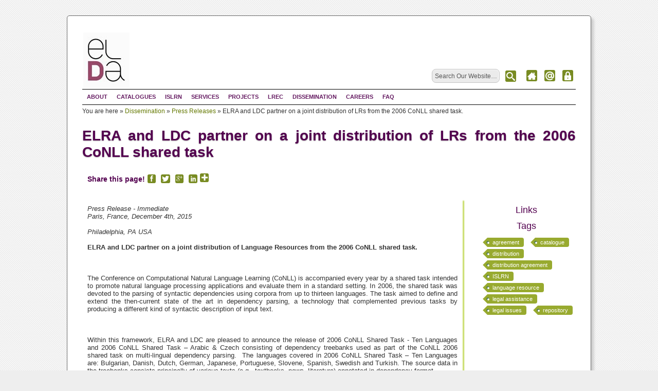

--- FILE ---
content_type: text/html; charset=utf-8
request_url: http://www.elda.fr/en/dissemination/press-releases/elra-and-ldc-partner-joint-distribution-lrs-conll-2006-/
body_size: 10379
content:







<!DOCTYPE html>
<html>
	<head>
	    <title>ELRA and LDC partner on a joint distribution of LRs from the 2006 CoNLL shared task.</title>
	    <meta charset="utf-8" />
            <meta name="viewport" content="width=device-width, initial-scale=1.0"> 
            <link rel="shortcut icon" href="/media/images/elra-elda-logo.png">
	    <link rel="stylesheet" href="/media/css/elegant-press.css" type="text/css" />
	    <link rel="stylesheet" type="text/css" href="/media/js/jquery.hoverscroll-0.2.4/jquery.hoverscroll.css" />
	    <link rel="stylesheet" type="text/css" href="/static/cmsplugin_filer_folder/css/slideshow.css" media="screen, projection" />
		<link rel="stylesheet" type="text/css" href="/media/js/jquery.bxslider/jquery.bxslider.css" />
		<link rel="stylesheet" href="/media/js/responsive-nav-master/css/styles.css">
		<link rel="stylesheet" type="text/css" href="/media/js/jquery.countdown/jquery.countdown.css"> 

	    
  <link rel="stylesheet" type="text/css" href="/static/css/cmsplugin-footnote.css" />


	    <script src="//code.jquery.com/jquery-1.10.2.js"></script>
        <script src="//code.jquery.com/ui/1.11.4/jquery-ui.js"></script>
  </head>
  <body>
    
    <div id='mobile-social'>
      <form class="search_form" action="/search/" method="get">
        <a href="/news/rss/" target="_blank" title='RSS'><img src="/media/images/social/feed_white.png" class='green rss' alt="RSS" /></a>
        <a href="#tweets" title='Twitter'><img src="/media/images/social/twitter-bird-dark-bgs.png" class='green' alt="twitter" /></a>
        
               
            <a href="/login/"><img src="/media/images/lock_white.png" class='green' alt="Login" title="Login" /></a>
               
        <button class="search_button" value="" type="submit">
        <input name="q" type="text" value="Search&hellip;" onfocus="if (this.value == 'Search&hellip;') {this.value = '';}" onblur="if (this.value == '') {this.value = 'Search&hellip;';}" />
       
      </form>
    </div>
    <div id="main_box">  
      <div class="main-container">
      	
      </div>
      <div id="sub-headline">  
      	<div class="tagline_left">
      		




<span class='image '><a href="http://www.elda.org"><img alt="elda-vs.jpg" src="/media/filer_public_thumbnails/filer_public/2024/06/03/elda-vs.jpg__90x108_q85_crop_upscale.jpg" width="90" height="108" /></a></span>

      	</div> 
        <div class="tagline_right">
          
				<form class="search_form" action="/search/" method="get">					
						<input name="q" type="text" value="Search Our Website&hellip;" onfocus="if (this.value == 'Search Our Website&hellip;') {this.value = '';}" onblur="if (this.value == '') {this.value = 'Search Our Website&hellip;';}" />
                                                <button class="search_button" type="submit">
                                                    <img class="green tagline" src="/media/images/search.png" alt="search" />
                                                </button>
				</form>
		    	<a href="/"><img class="green tagline" src="/media/images/home.png" alt="Home" title="Home"></a>
				<a href="/about/contact/"><img class="green tagline" src="/media/images/at.png" alt="Contact" title="Contact"></a>
				
				
	              <a href="/login/"><img class="green tagline" src="/media/images/lock.png" alt="Login" title="Login"/></a>
	            
        </div>
        <br class="clear" />
      </div>
  
      <div id="nav-container">
        <nav class='hov'>
        
        <div class="navControl">
	        <a href="#">Menu</a>
	    </div>
       	
          <ul class="nav ph-line-nav">
            

<li id='page-32' class="">
<a href="/en/about/">About</a>

    <ul>
        

<li id='page-66' class="">
<a href="/en/about/elda/">ELDA</a>

    <ul>
        

<li id='page-69' class="">
<a href="/en/about/elda/structure-company/">Structure of the company</a>

</li>

    </ul>
    
</li>

<li id='page-125' class="">
<a href="/en/about/what-language-resource/">What is a Language Resource?</a>

</li>

<li id='page-545' class="">
<a href="/en/about/contact-us/">Contact us</a>

</li>

<li id='page-661' class="">
<a href="/en/about/elda-privacy-policy/">ELDA Privacy Policy</a>

</li>

    </ul>
    
</li>

<li id='page-76' class="">
<a href="/en/catalogues/">Catalogues</a>

    <ul>
        

<li id='page-149' class="">
<a href="/en/catalogues/catalogue-language-resources/">Language Resources Catalogue</a>

    <ul>
        

<li id='page-317' class="">
<a href="/en/catalogues/catalogue-language-resources/purchase-elra-catalogue/">Purchase from ELRA Catalogue</a>

</li>

<li id='page-319' class="">
<a href="/en/catalogues/catalogue-language-resources/order-procedure/">Order Procedure</a>

</li>

    </ul>
    
</li>

<li id='page-153' class="">
<a href="/en/catalogues/meta-share/">META-SHARE</a>

</li>

<li id='page-151' class="">
<a href="/en/catalogues/lre-map/">LRE Map</a>

</li>

<li id='page-155' class="">
<a href="/en/catalogues/r-and-d-catalogue/">R&amp;D Catalogue</a>

</li>

<li id='page-157' class="">
<a href="/en/catalogues/universal-catalogue/">Universal Catalogue</a>

</li>

<li id='page-159' class="">
<a href="/en/catalogues/language-resources-announcements/">Language Resources Announcements</a>

</li>

<li id='page-528' class="">
<a href="/en/catalogues/free-resources/">Free Resources</a>

    <ul>
        

<li id='page-543' class="">
<a href="/en/catalogues/free-resources/nepali-corpora/">Nepali Corpora</a>

</li>

    </ul>
    
</li>

    </ul>
    
</li>

<li id='page-376' class="">
<a href="/en/islrn/">ISLRN</a>

    <ul>
        

<li id='page-379' class="">
<a href="/en/islrn/overview/">What is ISLRN?</a>

</li>

<li id='page-382' class="">
<a href="/en/islrn/islrn-committee/">ISLRN Steering Committee</a>

</li>

    </ul>
    
</li>

<li id='page-78' class="">
<a href="/en/services-around-lrs/">Services </a>

    <ul>
        

<li id='page-392' class="">
<a href="/en/services-around-lrs/identification/">Identification</a>

</li>

<li id='page-191' class="">
<a href="/en/services-around-lrs/distribution/">Distribution</a>

    <ul>
        

<li id='page-193' class="">
<a href="/en/services-around-lrs/distribution/licensing/">Licensing</a>

</li>

    </ul>
    
</li>

<li id='page-201' class="">
<a href="/en/services-around-lrs/production/">Production</a>

</li>

<li id='page-195' class="">
<a href="/en/services-around-lrs/validation/">Validation</a>

    <ul>
        

<li id='page-197' class="">
<a href="/en/services-around-lrs/validation/standards-best-practices/">Standards &amp; Best Practices</a>

</li>

<li id='page-323' class="">
<a href="/en/services-around-lrs/validation/validation-committee/">Validation Committee</a>

</li>

    </ul>
    
</li>

<li id='page-321' class="">
<a href="/en/services-around-lrs/legal-support-helpdesk/">Legal Support Helpdesk</a>

</li>

<li id='page-539' class="">
<a href="/en/services-around-lrs/license-wizard/">License Wizard</a>

</li>

<li id='page-600' class="">
<a href="/en/services-around-lrs/dmp/">Data Management Plan</a>

</li>

<li id='page-789' class="">
<a href="/en/services-around-lrs/de-identificationanonymisation-services/">De-identification/Anonymisation Services</a>

</li>

    </ul>
    
</li>

<li id='page-177' class="">
<a href="/en/projects/">Projects</a>

    <ul>
        

<li id='page-179' class="">
<a href="/en/projects/current-projects/">Current Projects</a>

    <ul>
        

<li id='page-814' class="">
<a href="/en/projects/current-projects/lds-common-european-language-data-space/">LDS - The Common European Language Data Space</a>

</li>

<li id='page-716' class="">
<a href="/en/projects/current-projects/covid-19-mlia-init/">Covid-19 MLIA Initiative</a>

    <ul>
        

<li id='page-756' class="">
<a href="/en/projects/current-projects/covid-19-mlia-init/covid-19-improves-multilingual-information-access/">COVID-19 improves Multilingual Information Access</a>

</li>

    </ul>
    
</li>

<li id='page-536' class="">
<a href="/en/projects/current-projects/production-lrs/">Production of LRs</a>

</li>

    </ul>
    
</li>

<li id='page-178' class="">
<a href="/en/projects/archived-projects/">Archived Projects</a>

    <ul>
        

<li id='page-404' class="">
<a href="/en/projects/archived-projects/amaryllis/">Amaryllis</a>

</li>

<li id='page-449' class="">
<a href="/en/projects/archived-projects/aurora/">AURORA</a>

</li>

<li id='page-732' class="">
<a href="/en/projects/archived-projects/atco2/">ATCO2</a>

</li>

<li id='page-417' class="">
<a href="/en/projects/archived-projects/avise/">Avise</a>

</li>

<li id='page-425' class="">
<a href="/en/projects/archived-projects/chil/">CHIL</a>

</li>

<li id='page-209' class="">
<a href="/en/projects/archived-projects/clara-evaluation-workshop/">CLARA Evaluation Workshop</a>

</li>

<li id='page-211' class="">
<a href="/en/projects/archived-projects/clef/">CLEF</a>

    <ul>
        

<li id='page-213' class="">
<a href="/en/projects/archived-projects/clef/clef-tasks/">CLEF Tasks</a>

</li>

<li id='page-215' class="">
<a href="/en/projects/archived-projects/clef/trebleclef/">TrebleCLEF</a>

</li>

    </ul>
    
</li>

<li id='page-419' class="">
<a href="/en/projects/archived-projects/c-oral-rom/">C-ORAL-ROM</a>

</li>

<li id='page-534' class="">
<a href="/en/projects/archived-projects/cracker/">CRACKER</a>

</li>

<li id='page-433' class="">
<a href="/en/projects/archived-projects/doxa/">DOXA</a>

</li>

<li id='page-447' class="">
<a href="/en/projects/archived-projects/ecess/">ECESS</a>

</li>

<li id='page-557' class="">
<a href="/en/projects/archived-projects/elrc/">ELRC: European Language Resources Consortium</a>

</li>

<li id='page-594' class="">
<a href="/en/projects/archived-projects/elrc-plus-l2/">ELRC+ L2</a>

</li>

<li id='page-596' class="">
<a href="/en/projects/archived-projects/elrc-plus-l3/">ELRC+ L3</a>

</li>

<li id='page-710' class="">
<a href="/en/projects/archived-projects/elrc3/">ELRC3</a>

</li>

<li id='page-649' class="">
<a href="/en/projects/archived-projects/elri/">ELRI</a>

    <ul>
        

<li id='page-688' class="">
<a href="/en/projects/archived-projects/elri/atelier-elri/">Atelier ELRI</a>

</li>

<li id='page-671' class="">
<a href="/en/projects/archived-projects/elri/elri-stakeholder-conference/">ELRI Stakeholder Conference</a>

</li>

    </ul>
    
</li>

<li id='page-421' class="">
<a href="/en/projects/archived-projects/enabler/">ENABLER</a>

</li>

<li id='page-435' class="">
<a href="/en/projects/archived-projects/etape/">ETAPE</a>

</li>

<li id='page-427' class="">
<a href="/en/projects/archived-projects/euromap/">Euromap</a>

</li>

<li id='page-679' class="">
<a href="/en/projects/archived-projects/european-language-grid/">European Language Grid</a>

</li>

<li id='page-455' class="">
<a href="/en/projects/archived-projects/evalda/">EVALDA</a>

</li>

<li id='page-437' class="">
<a href="/en/projects/archived-projects/filtrage/">Filtrage</a>

</li>

<li id='page-187' class="">
<a href="/en/projects/archived-projects/flarenet/">FLaReNet</a>

</li>

<li id='page-413' class="">
<a href="/en/projects/archived-projects/gema/">GEMA</a>

</li>

<li id='page-439' class="">
<a href="/en/projects/archived-projects/infile/">INFILE</a>

</li>

<li id='page-457' class="">
<a href="/en/projects/archived-projects/intera/">INTERA</a>

</li>

<li id='page-411' class="">
<a href="/en/projects/archived-projects/isle/">ISLE</a>

</li>

<li id='page-181' class="">
<a href="/en/projects/archived-projects/khresmoi/">Khresmoi</a>

</li>

<li id='page-718' class="">
<a href="/en/projects/archived-projects/mapa/">MAPA</a>

</li>

<li id='page-444' class="">
<a href="/en/projects/archived-projects/medar/">MEDAR</a>

</li>

<li id='page-205' class="">
<a href="/en/projects/archived-projects/meta-net/">META-NET</a>

</li>

<li id='page-474' class="">
<a href="/en/projects/archived-projects/mli/">MLi</a>

</li>

<li id='page-416' class="">
<a href="/en/projects/archived-projects/multilingual-semantics/">Multilingual Semantics</a>

</li>

<li id='page-408' class="">
<a href="/en/projects/archived-projects/network-dc/">Network-DC</a>

</li>

<li id='page-406' class="">
<a href="/en/projects/archived-projects/orientel/">OrienTel</a>

</li>

<li id='page-625' class="">
<a href="/en/projects/archived-projects/overview-lrs-france/">Overview of existing LRs for languages spoken in France</a>

    <ul>
        

<li id='page-659' class="">
<a href="/en/projects/archived-projects/overview-lrs-france/languages-digital-2016-and-2017-calls-projects/">Languages &amp; Digital 2016 and 2017 calls for projects</a>

</li>

    </ul>
    
</li>

<li id='page-183' class="">
<a href="/en/projects/archived-projects/panacea/">Panacea</a>

</li>

<li id='page-442' class="">
<a href="/en/projects/archived-projects/passage/">PASSAGE</a>

</li>

<li id='page-631' class="">
<a href="/en/projects/archived-projects/pea-trad/">PEA-TRAD</a>

</li>

<li id='page-445' class="">
<a href="/en/projects/archived-projects/port-media/">PORT-MEDIA</a>

</li>

<li id='page-402' class="">
<a href="/en/projects/archived-projects/prisme/">Prisme</a>

</li>

<li id='page-185' class="">
<a href="/en/projects/archived-projects/promise/">Promise</a>

</li>

<li id='page-207' class="">
<a href="/en/projects/archived-projects/repere/">REPERE</a>

</li>

<li id='page-515' class="">
<a href="/en/projects/archived-projects/review-existing-lrs-france/">Review of the existing LRs for languages of France</a>

</li>

<li id='page-189' class="">
<a href="/en/projects/archived-projects/speecon/">Speecon</a>

</li>

<li id='page-431' class="">
<a href="/en/projects/archived-projects/evaluation-sst/">SST Evaluation</a>

</li>

<li id='page-429' class="">
<a href="/en/projects/archived-projects/tc-star/">TC-STAR</a>

</li>

    </ul>
    
</li>

<li id='page-507' class="">
<a href="/en/projects/partnerships/">Partnerships</a>

    <ul>
        

<li id='page-675' class="">
<a href="/en/projects/partnerships/collaboration-agreement-clarin-eric/">Collaboration Agreement with CLARIN ERIC</a>

</li>

<li id='page-509' class="">
<a href="/en/projects/partnerships/meta-share-official-launch/">META-SHARE: Official Launch</a>

</li>

<li id='page-511' class="">
<a href="/en/projects/partnerships/rma/">Resource Management Agency</a>

</li>

<li id='page-521' class="">
<a href="/en/projects/partnerships/odrl-community-group/">ODRL Community Group</a>

</li>

<li id='page-561' class="">
<a href="/en/projects/partnerships/ilc-elra/">ILC-ELRA</a>

</li>

<li id='page-605' class="">
<a href="/en/projects/partnerships/vigdis-international-centre/">Vigdís International Centre of Multilingualism and Intercultural Understanding</a>

</li>

    </ul>
    
</li>

    </ul>
    
</li>

<li id='page-161' class="">
<a href="/en/lrec/">LREC</a>

    <ul>
        

<li id='page-812' class="">
<a href="/en/lrec/lrec-coling-2024/">LREC COLING 2024</a>

</li>

<li id='page-762' class="">
<a href="/en/lrec/lrec-2022/">LREC 2022</a>

</li>

<li id='page-476' class="">
<a href="/en/lrec/proceedings/">Proceedings</a>

    <ul>
        

<li id='page-724' class="">
<a href="/en/lrec/proceedings/lrec2020-group1/">LREC2020 Proceedings - Group 1</a>

</li>

<li id='page-726' class="">
<a href="/en/lrec/proceedings/lrec2020-group2/">LREC2020 Proceedings - Group 2</a>

</li>

<li id='page-728' class="">
<a href="/en/lrec/proceedings/lrec2020-group3/">LREC2020 Proceedings - Group 3</a>

</li>

<li id='page-730' class="">
<a href="/en/lrec/proceedings/lrec2020-group4/">LREC2020 Proceedings - Group 4</a>

</li>

<li id='page-735' class="">
<a href="/en/lrec/proceedings/lrec2020-group5/">LREC2020 Proceedings - Group 5</a>

</li>

<li id='page-737' class="">
<a href="/en/lrec/proceedings/lrec2020-group6/">LREC2020 Proceedings - Group 6</a>

</li>

<li id='page-739' class="">
<a href="/en/lrec/proceedings/lrec2020-group7/">LREC2020 Proceedings - Group 7</a>

</li>

<li id='page-741' class="">
<a href="/en/lrec/proceedings/lrec2020-group8/">LREC2020 Proceedings - Group 8</a>

</li>

<li id='page-746' class="">
<a href="/en/lrec/proceedings/lrec2020-group9/">LREC2020 Proceedings - Group 9</a>

</li>

<li id='page-748' class="">
<a href="/en/lrec/proceedings/lrec2020-group10/">LREC2020 Proceedings - Group 10</a>

</li>

    </ul>
    
</li>

<li id='page-167' class="">
<a href="/en/lrec/elra-antonio-zampolli-prize/">ELRA Antonio Zampolli Prize</a>

    <ul>
        

<li id='page-637' class="">
<a href="/en/lrec/elra-antonio-zampolli-prize/call-nominations-lrec-coling2024/">Call for Nominations LREC-COLING 2024</a>

</li>

<li id='page-169' class="">
<a href="/en/lrec/elra-antonio-zampolli-prize/case-support/">Case for support</a>

</li>

<li id='page-171' class="">
<a href="/en/lrec/elra-antonio-zampolli-prize/prize-statutes/">Prize Statutes</a>

</li>

<li id='page-173' class="">
<a href="/en/lrec/elra-antonio-zampolli-prize/fred-jelinek/">Fred Jelinek 1932-2010</a>

</li>

    </ul>
    
</li>

<li id='page-163' class="">
<a href="/en/lrec/invited-speakers/">Invited Speakers</a>

</li>

<li id='page-633' class="">
<a href="/en/lrec/shared-lrs/">Shared Language Resources</a>

</li>

<li id='page-682' class="">
<a href="/en/lrec/nlp4nlp-corpus/">The NLP4NLP Corpus</a>

</li>

<li id='page-692' class="">
<a href="/en/lrec/associated-events/">Associated Events</a>

    <ul>
        

<li id='page-694' class="">
<a href="/en/lrec/associated-events/iwsds2020/">IWSDS2020</a>

</li>

    </ul>
    
</li>

    </ul>
    
</li>

<li id='page-90' class="ancestor">
<a href="/en/dissemination/">Dissemination</a>

    <ul>
        

<li id='page-775' class="">
<a href="/en/dissemination/elra-newsletter/">ELRA Newsletter</a>

    <ul>
        

<li id='page-832' class="">
<a href="/en/dissemination/elra-newsletter/issue-6/">Issue #6</a>

</li>

<li id='page-830' class="">
<a href="/en/dissemination/elra-newsletter/issue-5/">Issue #5</a>

</li>

<li id='page-810' class="">
<a href="/en/dissemination/elra-newsletter/issue-4/">Issue #4</a>

</li>

<li id='page-798' class="">
<a href="/en/dissemination/elra-newsletter/issue-3/">Issue #3</a>

</li>

<li id='page-787' class="">
<a href="/en/dissemination/elra-newsletter/issue-2/">Issue #2</a>

</li>

<li id='page-783' class="">
<a href="/en/dissemination/elra-newsletter/issue-1/">Issue #1</a>

</li>

    </ul>
    
</li>

<li id='page-88' class="">
<a href="/en/dissemination/hlt-evaluation/">HLT Evaluation </a>

    <ul>
        

<li id='page-92' class="">
<a href="/en/dissemination/hlt-evaluation/overview/">Overview</a>

</li>

<li id='page-94' class="">
<a href="/en/dissemination/hlt-evaluation/technologies/">Technologies</a>

</li>

<li id='page-80' class="">
<a href="/en/dissemination/hlt-evaluation/evaluation-matrix/">Evaluation matrix</a>

    <ul>
        

<li id='page-98' class="">
<a href="/en/dissemination/hlt-evaluation/evaluation-matrix/evaluation-graph/">evaluation graph</a>

</li>

    </ul>
    
</li>

    </ul>
    
</li>

<li id='page-141' class="">
<a href="/en/dissemination/elda-publications/">ELDA Publications</a>

</li>

<li id='page-143' class="">
<a href="/en/dissemination/jlre-language-resources-and-evaluation-journal/">Language Resources and Evaluation Journal</a>

</li>

<li id='page-482' class="">
<a href="/en/dissemination/elra-activity-reports/">ELRA Activity Reports</a>

</li>

<li id='page-499' class="ancestor">
<a href="/en/dissemination/press-releases/">Press Releases</a>

    <ul>
        

<li id='page-836' class="sibling">
<a href="/en/dissemination/press-releases/distribution-agreement-between-elda-and-lexicala-multilingual-le/">Distribution Agreement between ELDA and Lexicala for Multilingual Lexical Data Dissemination</a>

</li>

<li id='page-828' class="sibling">
<a href="/en/dissemination/press-releases/new-elra-board-2023/">New ELRA Board 2023</a>

</li>

<li id='page-800' class="sibling">
<a href="/en/dissemination/press-releases/lr-agreement-datatang/">LR Agreement with Datatang</a>

</li>

<li id='page-793' class="sibling">
<a href="/en/dissemination/press-releases/elra-releases-corpus-interactions-between-seniors-and-empathic-v/">ELRA releases the Corpus of Interactions between Seniors and an Empathic Virtual Coach in Spanish, French and Norwegian</a>

</li>

<li id='page-791' class="sibling">
<a href="/en/dissemination/press-releases/elda-and-insa-rouen-normandie-partner-release-annotated-tweet-co/">ELDA and INSA Rouen Normandie partner to release the Annotated tweet corpus in Arabizi, French and English</a>

</li>

<li id='page-785' class="sibling">
<a href="/en/dissemination/press-releases/new-islrn-web-open/">New ISLRN Web Portal now opening</a>

</li>

<li id='page-773' class="sibling">
<a href="/en/dissemination/press-releases/fid-linguistik-elra-team-grant-licenses-written-corpora-german-r/">FID Linguistik &amp; ELRA team up to grant licenses for written corpora to German researchers</a>

</li>

<li id='page-772' class="sibling">
<a href="/en/dissemination/press-releases/elda-openslr-european-mirror/">ELDA: the OpenSLR European mirror</a>

</li>

<li id='page-764' class="sibling">
<a href="/en/dissemination/press-releases/online-speaking-atlas-languages/">Online Speaking Atlas of Languages</a>

</li>

<li id='page-743' class="sibling">
<a href="/en/dissemination/press-releases/search-and-find-elra-lrs-google-dataset-search-and-elg-lt-platfo/">Search and Find ELRA LRs on Google Dataset Search and ELG LT Platform</a>

</li>

<li id='page-714' class="sibling">
<a href="/en/dissemination/press-releases/elra-announces-media-data-are-now-available-free-academic-resear/">ELRA announces that MEDIA data are now available for free for academic research </a>

</li>

<li id='page-704' class="sibling">
<a href="/en/dissemination/press-releases/new-lr-agreement-speechocean/">New LR Agreement with SpeechOcean</a>

</li>

<li id='page-702' class="sibling">
<a href="/en/dissemination/press-releases/elrc-language-resources-elra-catalogue/">ELRC Language Resources in the ELRA Catalogue</a>

</li>

<li id='page-677' class="sibling">
<a href="/en/dissemination/press-releases/announcing-new-elra-board/">Announcing New ELRA Board </a>

</li>

<li id='page-651' class="sibling">
<a href="/en/dissemination/press-releases/clarin-eric-elra-enter-collaboration-agreement/">CLARIN ERIC &amp; ELRA enter a Collaboration Agreement</a>

</li>

<li id='page-643' class="sibling">
<a href="/en/dissemination/press-releases/new-elra-catalogue-language-resources-now-opening/">The new ELRA Catalogue of Language Resources now opening</a>

</li>

<li id='page-635' class="sibling">
<a href="/en/dissemination/press-releases/retele-elra-join-forces/">ReTeLe &amp; ELRA join forces</a>

</li>

<li id='page-598' class="sibling">
<a href="/en/dissemination/press-releases/iula-adopts-islrn/">IULA adopts ISLRN</a>

</li>

<li id='page-551' class="selected">
<a href="/en/dissemination/press-releases/elra-and-ldc-partner-joint-distribution-lrs-conll-2006-/">ELRA and LDC partner on a joint distribution of LRs from the 2006 CoNLL shared task.</a>

</li>

<li id='page-549' class="sibling">
<a href="/en/dissemination/press-releases/rma-adopts-islrn/">RMA adopts ISLRN</a>

</li>

<li id='page-501' class="sibling">
<a href="/en/dissemination/press-releases/elra-and-ldc-partner-implement-islrn/">ELRA and LDC partner to implement ISLRN</a>

</li>

<li id='page-503' class="sibling">
<a href="/en/dissemination/press-releases/jrc-first-important-lr-player-first-adopt-islrn-initiative/">JRC, First important LR player: First to adopt the ISLRN initiative</a>

</li>

<li id='page-532' class="sibling">
<a href="/en/dissemination/press-releases/licences-europe/">Licences for Europe</a>

</li>

<li id='page-541' class="sibling">
<a href="/en/dissemination/press-releases/elra-license-wizard-pr/">ELRA License Wizard</a>

</li>

<li id='page-619' class="sibling">
<a href="/en/dissemination/press-releases/islrn-assigned-lre-map-2016-lrs/">ISLRN assigned to LRE Map 2016 LRs</a>

</li>

<li id='page-624' class="sibling">
<a href="/en/dissemination/press-releases/islrn-increasing-pr/">The ISLRN: an increasingly widespread persistent identifier</a>

</li>

    </ul>
    
</li>

<li id='page-518' class="">
<a href="/en/dissemination/meetings/">Meetings</a>

    <ul>
        

<li id='page-519' class="">
<a href="/en/dissemination/meetings/international-expert-meeting-improving-access-multilingual-cyber/">International Expert Meeting  on Improving Access to Multilingual Cyberspace</a>

</li>

<li id='page-593' class="">
<a href="/en/dissemination/meetings/stoa-workshop/">STOA Workshop on Language Equality in the Digital Age</a>

</li>

<li id='page-621' class="">
<a href="/en/dissemination/meetings/infoday-about-language-technologies/">InfoDay about Language Technologies </a>

</li>

    </ul>
    
</li>

<li id='page-752' class="">
<a href="/en/dissemination/legal-issues-webcrawling-report/">Legal Issues on Web crawling</a>

</li>

<li id='page-706' class="">
<a href="/en/dissemination/legal-issues-papers/">Legal Issues Papers</a>

    <ul>
        

<li id='page-768' class="">
<a href="/en/dissemination/legal-issues-papers/use-case-tv-shows-official/">Use Case - TV Shows (official)</a>

</li>

<li id='page-766' class="">
<a href="/en/dissemination/legal-issues-papers/comparative-analysis-gdpr-pipl/">Comparative Analysis of GDPR &amp; PIPL</a>

</li>

<li id='page-686' class="">
<a href="/en/dissemination/legal-issues-papers/whats-new-directive-copyright-digital-single-market/">What’s new in the Directive on Copyright in the Digital Single Market </a>

</li>

<li id='page-685' class="">
<a href="/en/dissemination/legal-issues-papers/general-data-protection-regulation-gdpr/">The General Data Protection Regulation (GDPR)</a>

</li>

<li id='page-712' class="">
<a href="/en/dissemination/legal-issues-papers/ec-adopts-new-standard-license-online-content/">EC adopts new standard license for online content</a>

</li>

<li id='page-750' class="">
<a href="/en/dissemination/legal-issues-papers/legal-issues-webcrawling-report/">Legal Issues on Web crawling</a>

</li>

    </ul>
    
</li>

<li id='page-708' class="">
<a href="/en/dissemination/isoiec-jtc-1sc35-user-interfaces/">ISO/IEC JTC 1/SC35 on user interfaces</a>

</li>

<li id='page-139' class="">
<a href="/en/dissemination/newsletters/">Newsletters (1996-2014)</a>

</li>

    </ul>
    
</li>

<li id='page-394' class="">
<a href="/en/careers/">Careers</a>

</li>

<li id='page-485' class="">
<a href="/en/faq/">FAQ</a>

</li>

            <div class="effect"></div>
          </ul>
        </nav>
        <div class="clear"></div>
      </div>
      
      
        
      
      
        
  <div id='breadcrumb'>
    <span>You are here »&nbsp;</span>
    <ul>
      
        <li>
          
            <a href="/en/dissemination/">Dissemination</a>&nbsp;&raquo;
          
         </li>
      
        <li>
          
            <a href="/en/dissemination/press-releases/">Press Releases</a>&nbsp;&raquo;
          
         </li>
      
        <li>
          
            ELRA and LDC partner on a joint distribution of LRs from the 2006 CoNLL shared task.
          
         </li>
      
      <li></li>
    </ul>
  </div>


      
  
      <div id='title_block'>
        <p><strong>ELRA and LDC partner on a joint distribution of LRs from the 2006 CoNLL shared task</strong></p>
      </div>
  
      <div class="callout social">
        <div class="container_12">
          <div class="grid">
            <div class="alignleft">
              
  <h6>Share this page!</h6>
  
  <!-- AddThis Button BEGIN -->
  <div class="addthis_toolbox addthis_default_style addthis_32x32_style">
    <a class="addthis_button_facebook"><img src="/media/images/social/facebook_white.png" alt="facebook" class='green facebook'/></a>
    <a class="addthis_button_twitter"><img src="/media/images/social/twitter-bird-dark-bgs.png" alt="twitter" class='green'/></a>
    <a class="addthis_button_google_plusone_share"><img src="/media/images/social/google-plus_white.png" alt="google-plus" class='green google'/></a>
    <a class="addthis_button_linkedin"><img src="/media/images/social/linkedin.png" alt="linkedin" /></a>
    <a class="addthis_button_compact"><img src="/media/images/social/plus.png" alt="share" /></a>
  </div>
  
  <script type="text/javascript" src="//s7.addthis.com/js/300/addthis_widget.js#pubid=undefined"></script>
  <!-- AddThis Button END -->
  
  
  <script type="text/javascript">
	var addthis_config = {
	services_exclude: 'print'
	}
	addthis_config.pubid = 'ra-534c1b181d6689e2';
  </script>

            </div>
          </div>
          <div class="clear"></div>
        </div>
      </div>
  
      <div class="main-container">
        <div class="container1">
          

	<div class="content">
		<p><em>Press Release - Immediate<br> Paris, France, December 4<sup>th</sup>, 2015</em></p>
<p><em>Philadelphia, PA USA</em><br> <br> <strong>ELRA and LDC partner on a joint distribution of Language Resources from the 2006 CoNLL shared task.</strong></p>
<p> </p>
<p>The Conference on Computational Natural Language Learning (CoNLL) is accompanied every year by a shared task intended to promote natural language processing applications and evaluate them in a standard setting. In 2006, the shared task was devoted to the parsing of syntactic dependencies using corpora from up to thirteen languages. The task aimed to define and extend the then-current state of the art in dependency parsing, a technology that complemented previous tasks by producing a different kind of syntactic description of input text.</p>
<p> </p>
<p>Within this framework, ELRA and LDC are pleased to announce the release of 2006 CoNLL Shared Task - Ten Languages and 2006 CoNLL Shared Task – Arabic &amp; Czech consisting of dependency treebanks used as part of the CoNLL 2006 shared task on multi-lingual dependency parsing.  The languages covered in 2006 CoNLL Shared Task – Ten Languages are: Bulgarian, Danish, Dutch, German, Japanese, Portuguese, Slovene, Spanish, Swedish and Turkish. The source data in the treebanks consists principally of various texts (e.g., textbooks, news, literature) annotated in dependency format.</p>
<p> </p>
<p>These packages can be found in the ELRA and LDC catalogues under the following references:</p>
<p>2006 CoNLL Shared Task - Ten Languages</p>
<p>ISLRN: <a target="_blank" href="http://islrn.org/resources/578-227-532-044-0/">578-227-532-044-0</a></p>
<p>ELRA ID:<a target="_blank" href="http://catalog.elra.info/product_info.php?products_id=1250"> ELRA-W0086</a></p>
<p>LDC ID: <a target="_blank" href="https://catalog.ldc.upenn.edu/LDC2015T11">LDC2015T11</a></p>
<p> </p>
<p>2006 CoNLL Shared Task – Arabic &amp; Czech</p>
<p>ISLRN: <a target="_blank" href="http://islrn.org/resources/798-485-294-792-1/">798-485-294-792-1</a></p>
<p>ELRA ID: <a target="_blank" href="http://catalog.elra.info/product_info.php?products_id=1251">ELRA-W0087</a></p>
<p>LDC ID: <a target="_blank" href="https://catalog.ldc.upenn.edu/LDC2015T12">LDC2015T12</a></p>
<pre> </pre>
<p> </p>
<p>***About CoNLL and 2006 shared task***</p>
<p>More information about CoNLL and the 2006 shared task are available respectively at: <a target="_blank" href="http://ifarm.nl/signll/conll">http://ifarm.nl/signll/conll</a> and <a target="_blank" href="http://ilk.uvt.nl/conll/">http://ilk.uvt.nl/conll</a></p>
<p> </p>
<p>*** About ELRA ***<br> The European Language Resources Association (ELRA) is a non-profit making organisation founded by the European Commission in 1995, with the mission of providing a clearing house for language resources and promoting Human Language Technologies (HLT).<br> To find out more about ELRA and respective catalogue, please visit:<a href="../../../../../../../"> http://www.elra.info</a> and <a target="_blank" href="http://catalogue.elra.info">http://catalogue.elra.info</a> <br> <br> *** About LDC ***</p>
<p>The Linguistic Data Consortium (LDC) is an open consortium of universities, libraries, corporations and research laboratories that creates and distributes linguistic resources for language-related education, research and technology development.</p>
<p>To find out more about LDC and its respective catalogue, please visit: <a target="_blank" href="https://www.ldc.upenn.edu">https://www.ldc.upenn.edu</a> and <a target="_blank" href="https://catalog.ldc.upenn.edu">https://catalog.ldc.upenn.edu</a> </p>
<p> Contacts: <br> Denise DiPersio dipersio@ldc.upenn.edu<br> Valérie Mapelli mapelli@elda.org</p>
	</div>

	<div class="sidebar">
		
		<h6>Links</h6>
		<ul>
			
			
		</ul>
		<h6>Tags</h6>
		<div class='tags'>
			
			
			 <a href="/tag/262/">agreement</a>
			
			 <a href="/tag/98/">catalogue</a>
			
			 <a href="/tag/73/">distribution</a>
			
			 <a href="/tag/88/">distribution agreement</a>
			
			 <a href="/tag/184/">ISLRN</a>
			
			 <a href="/tag/201/">language resource</a>
			
			 <a href="/tag/101/">legal assistance</a>
			
			 <a href="/tag/207/">legal issues</a>
			
			 <a href="/tag/125/">repository</a>
			
		</div>
	</div>


          <div class="clear"></div>
          
            





          
        </div>
      </div>
  
      
  
      <div class='separator'></div>
      <div class="callout">
        <div class="calloutcontainer">
          <div class="container_12">
            <div class="grid">
              <article class="footbox news">
                <h2>Latest News</h2>
                
                

<div class="cmsplugin-news">
  
    <ul>
      
        <li>
           <a href="/en/news/2024/07/25/new-lrs-elra-catalogue/">New LRs in the ELRA Catalogue </a>
           <span class="pub_date">July 25, 2024</span>                  
        </li>
      
        <li>
           <a href="/en/news/2024/06/05/new-lrs-elra-catalogue/">New LRs in the ELRA Catalogue</a>
           <span class="pub_date">June 5, 2024</span>                  
        </li>
      
        <li>
           <a href="/en/news/2023/12/07/new-lrs-elra-catalogue/">New LRs in the ELRA Catalogue</a>
           <span class="pub_date">Dec. 7, 2023</span>                  
        </li>
      
        <li>
           <a href="/en/news/2023/11/13/new-lrs-elra-catalogue/">New LRs in the ELRA Catalogue</a>
           <span class="pub_date">Nov. 13, 2023</span>                  
        </li>
      
        <li>
           <a href="/en/news/2023/10/17/lds-vision-philippe-gelin/">The LDS vision by Philippe Gelin</a>
           <span class="pub_date">Oct. 17, 2023</span>                  
        </li>
      
    </ul>
  
  <a href="/en/news/">Archive</a>
</div>

              </article>
              <article class="footbox">
                <h2>Tag Cloud</h2>
                <div class='cloud'>
                  <a href='/tag/46/' title='3 appearances' style='font-size: 10.6382978723px;'>annotation</a><a href='/tag/59/' title='9 appearances' style='font-size: 11.914893617px;'>association</a><a href='/tag/97/' title='3 appearances' style='font-size: 10.6382978723px;'>benefits</a><a href='/tag/98/' title='13 appearances' style='font-size: 12.7659574468px;'>catalogue</a><a href='/tag/60/' title='5 appearances' style='font-size: 11.0638297872px;'>computational linguistics</a><a href='/tag/52/' title='6 appearances' style='font-size: 11.2765957447px;'>conference</a><a href='/tag/106/' title='4 appearances' style='font-size: 10.8510638298px;'>data collection</a><a href='/tag/220/' title='3 appearances' style='font-size: 10.6382978723px;'>data protection</a><a href='/tag/139/' title='3 appearances' style='font-size: 10.6382978723px;'>dialogue systems</a><a href='/tag/62/' title='5 appearances' style='font-size: 11.0638297872px;'>digital humanities</a><a href='/tag/73/' title='12 appearances' style='font-size: 12.5531914894px;'>distribution</a><a href='/tag/88/' title='3 appearances' style='font-size: 10.6382978723px;'>distribution agreement</a><a href='/tag/91/' title='7 appearances' style='font-size: 11.4893617021px;'>ELRA</a><a href='/tag/92/' title='3 appearances' style='font-size: 10.6382978723px;'>ELRA Board</a><a href='/tag/94/' title='6 appearances' style='font-size: 11.2765957447px;'>ELRA member</a><a href='/tag/1/' title='20 appearances' style='font-size: 14.2553191489px;'>evaluation</a><a href='/tag/69/' title='4 appearances' style='font-size: 10.8510638298px;'>evaluation package</a><a href='/tag/95/' title='3 appearances' style='font-size: 10.6382978723px;'>fees</a><a href='/tag/202/' title='3 appearances' style='font-size: 10.6382978723px;'>free</a><a href='/tag/236/' title='3 appearances' style='font-size: 10.6382978723px;'>French</a><a href='/tag/219/' title='4 appearances' style='font-size: 10.8510638298px;'>GDPR</a><a href='/tag/105/' title='5 appearances' style='font-size: 11.0638297872px;'>identification</a><a href='/tag/116/' title='3 appearances' style='font-size: 10.6382978723px;'>identifier</a><a href='/tag/8/' title='3 appearances' style='font-size: 10.6382978723px;'>information retrieval</a><a href='/tag/117/' title='3 appearances' style='font-size: 10.6382978723px;'>islrn</a><a href='/tag/184/' title='3 appearances' style='font-size: 10.6382978723px;'>ISLRN</a><a href='/tag/96/' title='5 appearances' style='font-size: 11.0638297872px;'>join</a><a href='/tag/201/' title='4 appearances' style='font-size: 10.8510638298px;'>language resource</a><a href='/tag/2/' title='47 appearances' style='font-size: 20.0px;'>language resources</a><a href='/tag/214/' title='6 appearances' style='font-size: 11.2765957447px;'>language technologies</a><a href='/tag/207/' title='6 appearances' style='font-size: 11.2765957447px;'>legal issues</a><a href='/tag/81/' title='5 appearances' style='font-size: 11.0638297872px;'>licenses</a><a href='/tag/89/' title='5 appearances' style='font-size: 11.0638297872px;'>licensing</a><a href='/tag/49/' title='9 appearances' style='font-size: 11.914893617px;'>LREC</a><a href='/tag/24/' title='9 appearances' style='font-size: 11.914893617px;'>machine translation</a><a href='/tag/61/' title='5 appearances' style='font-size: 11.0638297872px;'>meeting</a><a href='/tag/190/' title='4 appearances' style='font-size: 10.8510638298px;'>minority languages</a><a href='/tag/58/' title='8 appearances' style='font-size: 11.7021276596px;'>NLP</a><a href='/tag/48/' title='3 appearances' style='font-size: 10.6382978723px;'>parsing</a><a href='/tag/218/' title='3 appearances' style='font-size: 10.6382978723px;'>partnership</a><a href='/tag/78/' title='7 appearances' style='font-size: 11.4893617021px;'>production</a><a href='/tag/125/' title='3 appearances' style='font-size: 10.6382978723px;'>repository</a><a href='/tag/4/' title='4 appearances' style='font-size: 10.8510638298px;'>research</a><a href='/tag/50/' title='4 appearances' style='font-size: 10.8510638298px;'>sharing</a><a href='/tag/26/' title='7 appearances' style='font-size: 11.4893617021px;'>speech recognition</a><a href='/tag/27/' title='7 appearances' style='font-size: 11.4893617021px;'>speech synthesis</a><a href='/tag/83/' title='4 appearances' style='font-size: 10.8510638298px;'>validation</a>
                </div>
              </article>
              <article class="footbox">
				<a name="tweets">
					<h2>ELRA Tweets</h2>
				</a>
			    <a class="twitter-timeline" width='300px' height='400px' data-link-color="#637800"  data-chrome="noheader noscrollbar" href="https://twitter.com/ELRAnews" data-widget-id="540439471473557506">Tweets by @ELRAnews</a>
				<script>!function(d,s,id){var js,fjs=d.getElementsByTagName(s)[0],p=/^http:/.test(d.location)?'http':'https';if(!d.getElementById(id)){js=d.createElement(s);js.id=id;js.src=p+"://platform.twitter.com/widgets.js";fjs.parentNode.insertBefore(js,fjs);}}(document,"script","twitter-wjs");</script>
			  </article>
              <div class="clear"></div>
            </div>
          </div>
        </div>
      </div>
    </div>
    <footer>
      <p>Copyright &copy; 2015 ELRA - All Rights Reserved </p>
      <br class="clear" />
    </footer>
     
	    	<script type="text/javascript" src="/media/js/responsive-nav-master/js/navigation.js"></script>
	    	
	    	

	   	    <script type="text/javascript" src="/media/js/cycle.js"></script>
	   	    <script type="text/javascript" src="/media/js/uitotop.js"></script>    
	   	    <script type="text/javascript" src="/media/js/jquery.hoverscroll-0.2.4/jquery.hoverscroll.js"></script>
			<script type="text/javascript" src="/media/js/modernizr.min.js"></script>
	    	<script type="text/javascript" src="/media/js/jquery.countdown/jquery.countdown.js"></script>
      		<script type="text/javascript" charset="utf-8" src="/media/js/jquery.bxslider/jquery.bxslider.min.js"></script>
       <script>
      </script> 
	    <script type="text/javascript">	    	
		    $(document).ready(function($){
		    
		     $('.bxslider').bxSlider({
	    	  mode: 'fade',
	    	  captions: true,
	    	  auto: true,
	    	  adaptiveHeight: true
	    	});
		    
		    $("ul.nav li ul li").hover(
	          function () {
	            $(this).parents('li').addClass("hover");
	          },
	          
	          function () {
	            $(this).parents('li').removeClass("hover");
	          }
	          
	        );
	        $(".cmsplugin_poll li").each(
	          function () {
	            var className = $(this).attr('class');
	            var id = $(this).attr('id');
	            $('div.'+id+'').attr('style', 'width:'+className+';');
	        });
		    	$('.cmsplugin_filer_folder_slidshow').cycle({
	         	 fx: 'fade'
	       		 });
		    	if($('.content').height() > $('.sidebar').height()){
	        	  $('.sidebar').css('box-shadow', 'none');
	      	 	 }
	       		 else{
	        	  $('.content').css('box-shadow', 'none');
	       		 }
		    	new ResponsiveNav($("nav"), window.innerWidth, true);
				$(".tab_content").hide();
				$(".tabs-list").siblings("div").hide();
				$(".fields li:first-child").addClass("active");
				$(".tabs-list li:first-child").addClass("active");
		      
				var selected_tab = $("li.active").find("a").attr("href");
				$(selected_tab).fadeIn();
				$(".fields li").click(function() {
					$(".fields li").removeClass("active");
					$(this).addClass("active");
					$(".tab_content").hide();
					var selected_tab = $(this).find("a").attr("href");
					$(selected_tab).fadeIn();
					return false;
				});
				$(".tabs-list li").click(function() {
					$(".tabs-list li").removeClass("active");
					$(this).addClass("active");
					$(".tabs-plugin div.hoverscroll ~ div").hide();
					var selected_tab = $(this).find("a").attr("href");
					$(selected_tab).fadeIn();
					return false;
				});		
				$('.tabs:not(#subnav)').hoverscroll({
					vertical: false,
					fixedArrows: false,
					height: 40,
					width: 'auto'
				});
				$('.tabs-list').hoverscroll({
					vertical: false,
					fixedArrows: false,
					height: 30,
					width: $('.tabs-plugin').width()+30
				});
				
				$(window).resize(function () {
					$('.tabs-plugin .hoverscroll').width($('.tabs-plugin').width());
					$('.tabs-plugin .listcontainer').width($('.tabs-plugin').width());
					$('.tabs-list').width($('.tabs-list').width()+60);
				});				
		    });
		</script>
  
<script type="text/javascript">
  var _paq = _paq || [];
  _paq.push(['trackPageView']);
  _paq.push(['enableLinkTracking']);
  (function() {
    var u=(("https:" == document.location.protocol) ? "https" : "http") + "://stats.elda.org/";
    _paq.push(['setTrackerUrl', u+'piwik.php']);
    _paq.push(['setSiteId', 1]);
    var d=document, g=d.createElement('script'), s=d.getElementsByTagName('script')[0]; g.type='text/javascript';
    g.defer=true; g.async=true; g.src=u+'piwik.js'; s.parentNode.insertBefore(g,s);
  })();
</script>
<noscript><p><img src="http://stats.elda.org/piwik.php?idsite=1" style="border:0;" alt="" /></p></noscript>

  </body>
</html>


--- FILE ---
content_type: text/css
request_url: http://www.elda.fr/media/js/jquery.hoverscroll-0.2.4/jquery.hoverscroll.css
body_size: 741
content:
/**
 * HoverScroll Style Sheet
 *
 * @author RasCarlito <carl.ogren@gmail.com>
 * @version 0.2.4
 * @revision 21
 */

/* Main container */
div.hoverscroll {
	position:relative;
	clear:both;
}

/* List container */
div.hoverscroll div.listcontainer {
	overflow:hidden;
	height: 24px;
}
div.hoverscroll div.fixed-listcontainer {
	overflow:hidden;
    float:left;
}

/* Actual list containing items */
div.hoverscroll ul.list {
	list-style:none;
	margin:0;

}

/* Items contained in the list */
div.hoverscroll ul.list li.item {
	display:block;
}
div.hoverscroll.horizontal ul.list li.item {
	float:left;
}
div.hoverscroll.horizontal.rtl ul.list li.item {
	float: right;
}



/* Arrows */
div.hoverscroll div.arrow {
	position:absolute;
	float:none;
	background-color:#ccc;
	background-position:center;
	background-repeat:no-repeat;
	opacity:0.8;
	filter:alpha(opacity=80);
}
div.hoverscroll div.fixed-arrow {
    display: block;
    float: left;
    background-color: #ccc;
    background-position: center;
    background-repeat: no-repeat;
}

div.hoverscroll div.arrow.left,
div.hoverscroll div.arrow.right,
div.hoverscroll div.fixed-arrow.left,
div.hoverscroll div.fixed-arrow.right {
	top:0px;
	width:40px;
	height:100%;
}
div.hoverscroll div.arrow.left,
div.hoverscroll div.fixed-arrow.left {
	left:0px;
	background-image:url('gfx/arrow-left-small.png');
}
div.hoverscroll div.arrow.right,
div.hoverscroll div.fixed-arrow.right {
	right:0px;
	background-image:url('gfx/arrow-right-small.png');
}

div.hoverscroll div.arrow.top,
div.hoverscroll div.arrow.bottom,
div.hoverscroll div.fixed-arrow.top,
div.hoverscroll div.fixed-arrow.bottom {
	left:0px;
	width:100%;
	height:40px;
}
div.hoverscroll div.arrow.top,
div.hoverscroll div.fixed-arrow.top {
	top:0px;
	background-image:url('gfx/arrow-up-small.png');
	
}
div.hoverscroll div.arrow.bottom,
div.hoverscroll div.fixed-arrow.bottom {
	bottom:0px;
	background-image:url('gfx/arrow-down-small.png');
}


/* Hover Zones */
/*
div.hoverscroll div.hoverZoneLeft,
div.hoverscroll div.hoverZoneRight,
div.hoverscroll div.hoverZoneTop,
div.hoverscroll div.hoverZoneBottom {
	position:absolute;
}
div.hoverscroll div.hoverZoneLeft {
	cursor: url('gfx/mouse-arrow-left.cur'), w-resize;
	top:0px;
	left:0px;
	width:40%;
	height:100%;
}
div.hoverscroll div.hoverZoneRight {
	cursor: url('gfx/mouse-arrow-right.cur'), w-resize;
	top:0px;
	right:0px;
	width:40%;
	height:100%;
}
div.hoverscroll div.hoverZoneTop {
	cursor: url('gfx/mouse-arrow-up.cur'), n-resize;
	top:0px;
	left:0px;
	width:100%;
	height:40%;
}
div.hoverscroll div.hoverZoneBottom {
	cursor: url('gfx/mouse-arrow-down.cur'), n-resize;
	bottom:0px;
	left:0px;
	width:100%;
	height:40%;
}
*/


--- FILE ---
content_type: text/css
request_url: http://www.elda.fr/static/cmsplugin_filer_folder/css/slideshow.css
body_size: 121
content:
.cmsplugin_filer_folder_slidshow { padding: 5px; }
.cmsplugin_filer_folder_slidshow img { padding: 15px; border: 1px solid #ccc; background-color: #eee; } 

--- FILE ---
content_type: application/javascript
request_url: http://www.elda.fr/media/js/uitotop.js
body_size: 1741
content:
(function ($) {
    $.fn.jFlow = function (options) {
        var opts = $.extend({}, $.fn.jFlow.defaults, options);
        var randNum = Math.floor(Math.random() * 11);
        var jFC = opts.controller;
        var jFS = opts.slideWrapper;
        var jSel = opts.selectedWrapper;
        var cur = 0;
        var timer;
        var maxi = $(jFC).length;
        var slide = function (dur, i) {
            $(opts.slides).children().css({
                overflow: "hidden"
            });
            $(opts.slides + " iframe").hide().addClass("temp_hide");
            $(opts.slides).animate({
                marginLeft: "-" + (i * $(opts.slides).find(":first-child").width() + "px")
            }, opts.duration * (dur), opts.easing, function () {
                $(opts.slides).children().css({
                    overflow: "hidden"
                });
                $(".temp_hide").show();
            });
        }

        $(jFC).eq(cur).addClass(jSel);
        var resize = function (x) {
            $(jFS).css({
                position: "relative",
                width: opts.width,
                height: opts.height,
                overflow: "hidden"
            });
            $(opts.slides).css({
                position: "relative",
                width: $(jFS).width() * $(jFC).length + "px",
                height: $(jFS).height() + "px",
                overflow: "hidden"
            });
            $(opts.slides).children().css({
                position: "relative",
                width: $(jFS).width() + "px",
                height: $(jFS).height() + "px",
                "float": "left",
                overflow: "hidden"
            });
            $(opts.slides).css({
                marginLeft: "-" + (cur * $(opts.slides).find(":eq(0)").width() + "px")
            });
        }
        resize();
        $(window).resize(function () {
            resize();
        });
        $(opts.prev).click(function () {
            dotimer();
            doprev();
        });
        $(opts.next).click(function () {
            dotimer();
            donext();
        });
        var doprev = function (x) {
            if ($(opts.slides).is(":not(:animated)")) {
                var dur = 1;
                if (cur > 0)
                    cur--;
                else {
                    cur = maxi - 1;
                    dur = cur;
                }
                $(jFC).removeClass(jSel);
                slide(dur, cur);
                $(jFC).eq(cur).addClass(jSel);
            }
        }
        var donext = function (x) {
            if ($(opts.slides).is(":not(:animated)")) {
                var dur = 1;
                if (cur < maxi - 1)
                    cur++;
                else {
                    cur = 0;
                    dur = maxi - 1;
                }
                $(jFC).removeClass(jSel);
                slide(dur, cur);
                $(jFC).eq(cur).addClass(jSel);
            }
        }
        var dotimer = function (x) {
            if ((opts.auto) == true) {
                if (timer != null)
                    clearInterval(timer);
                timer = setInterval(function () {
                    $(opts.next).click();
                }, 10000);
            }
        }
        dotimer();
        $(opts.slides).hover(function () {
            clearInterval(timer);
        }, function () {
            dotimer();
        });
    };
    $.fn.jFlow.defaults = {
        controller: "#myController",
        slideWrapper: "#mySlides",
        selectedWrapper: ".jFlowSelected",
        auto: true,
        easing: "swing",
        duration: 400,
        width: "100%",
        prev: ".jFlowPrev",
        next: ".jFlowNext"
    };
})(jQuery);
/*
 * jQuery EasIng v1.1.2 - http://gsgd.co.uk/sandbox/jquery.easIng.php
 * Uses the built In easIng capabilities added In jQuery 1.1
 * to offer multiple easIng options
 * Copyright (c) 2007 George Smith
 * Licensed under the MIT License:
 *   http://www.opensource.org/licenses/mit-license.php
 */
// t: current time, b: begInnIng value, c: change In value, d: duration

/* |--------------------------------------------------------------------------
| UItoTop jQuery Plugin 1.1
| http://www.mattvarone.com/web-design/uitotop-jquery-plugin/
|-------------------------------------------------------------------------- */
(function ($) {
    $.fn.UItoTop = function (options) {
        var defaults = {
            text: 'To Top',
            min: 200,
            inDelay: 600,
            outDelay: 400,
            containerID: 'toTop',
            containerHoverID: 'toTopHover',
            scrollSpeed: 1200,
            easingType: 'linear'
        };
        var settings = $.extend(defaults, options);
        var containerIDhash = '#' + settings.containerID;
        var containerHoverIDHash = '#' + settings.containerHoverID;
        $('body').append('<a href="#" id="' + settings.containerID + '">' + settings.text + '</a>');
        $(containerIDhash).hide().click(function () {
            $('html, body').animate({
                scrollTop: 0
            }, settings.scrollSpeed, settings.easingType);
            $('#' + settings.containerHoverID, this).stop().animate({
                'opacity': 0
            }, settings.inDelay, settings.easingType);
            return false
        }).prepend('<span id="' + settings.containerHoverID + '"></span>').hover(function () {
            $(containerHoverIDHash, this).stop().animate({
                'opacity': 1
            }, 600, 'linear')
        }, function () {
            $(containerHoverIDHash, this).stop().animate({
                'opacity': 0
            }, 700, 'linear')
        });
        $(window).scroll(function () {
            var sd = $(window).scrollTop();
            if (typeof document.body.style.maxHeight === "undefined") {
                $(containerIDhash).css({
                    'position': 'absolute',
                    'top': $(window).scrollTop() + $(window).height() - 50
                })
            }
            if (sd > settings.min) $(containerIDhash).fadeIn(settings.inDelay);
            else $(containerIDhash).fadeOut(settings.Outdelay)
        })
    }
})(jQuery);

$(document).ready(function () {
    $("#myController").jFlow({
        controller: ".jFlowControl",
        slideWrapper: "#jFlowSlider",
        slides: "#mySlides",
        selectedWrapper: "jFlowSelected",
        width: "960px",
        height: "350px",
        duration: 400,
        prev: ".jFlowPrev",
        next: ".jFlowNext",
        auto: true
    });
    $().UItoTop({
        easingType: 'easeOutQuart'
    });
});
